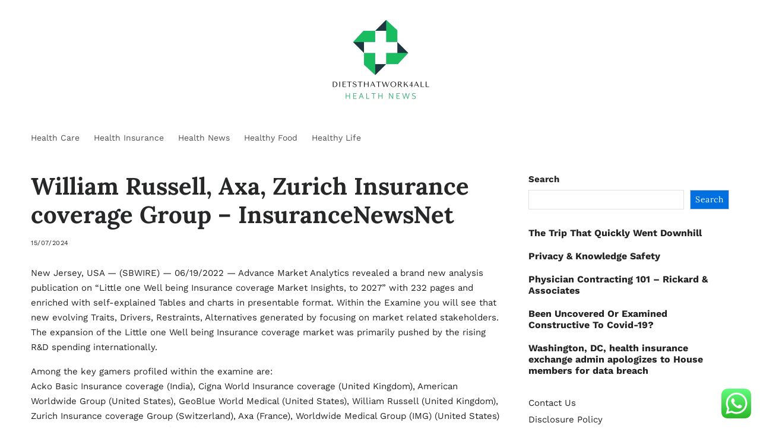

--- FILE ---
content_type: text/html; charset=UTF-8
request_url: https://dietsthatwork4all.com/william-russell-axa-zurich-insurance-coverage-group-insurancenewsnet.html
body_size: 19014
content:
<!doctype html>
<html lang="en-US" prefix="og: https://ogp.me/ns#" data-theme="light">
<head>
	<meta charset="UTF-8">
	<meta name="viewport" content="width=device-width, initial-scale=1">
	<link rel="profile" href="https://gmpg.org/xfn/11">

	
<!-- Search Engine Optimization by Rank Math PRO - https://rankmath.com/ -->
<title>William Russell, Axa, Zurich Insurance coverage Group – InsuranceNewsNet - Health Niche</title>
<meta name="description" content="New Jersey, USA -- (SBWIRE) -- 06/19/2022 -- Advance Market Analytics revealed a brand new analysis publication on &quot;Little one Well being Insurance coverage"/>
<meta name="robots" content="follow, index, max-snippet:-1, max-video-preview:-1, max-image-preview:large"/>
<link rel="canonical" href="https://dietsthatwork4all.com/william-russell-axa-zurich-insurance-coverage-group-insurancenewsnet.html" />
<meta property="og:locale" content="en_US" />
<meta property="og:type" content="article" />
<meta property="og:title" content="William Russell, Axa, Zurich Insurance coverage Group – InsuranceNewsNet - Health Niche" />
<meta property="og:description" content="New Jersey, USA -- (SBWIRE) -- 06/19/2022 -- Advance Market Analytics revealed a brand new analysis publication on &quot;Little one Well being Insurance coverage" />
<meta property="og:url" content="https://dietsthatwork4all.com/william-russell-axa-zurich-insurance-coverage-group-insurancenewsnet.html" />
<meta property="og:site_name" content="Health Niche" />
<meta property="article:section" content="Health Care" />
<meta property="article:published_time" content="2024-07-15T09:57:55+07:00" />
<meta name="twitter:card" content="summary_large_image" />
<meta name="twitter:title" content="William Russell, Axa, Zurich Insurance coverage Group – InsuranceNewsNet - Health Niche" />
<meta name="twitter:description" content="New Jersey, USA -- (SBWIRE) -- 06/19/2022 -- Advance Market Analytics revealed a brand new analysis publication on &quot;Little one Well being Insurance coverage" />
<meta name="twitter:label1" content="Written by" />
<meta name="twitter:data1" content="Masruroh" />
<meta name="twitter:label2" content="Time to read" />
<meta name="twitter:data2" content="4 minutes" />
<script type="application/ld+json" class="rank-math-schema-pro">{"@context":"https://schema.org","@graph":[{"@type":["Person","Organization"],"@id":"https://dietsthatwork4all.com/#person","name":"Health Niche","logo":{"@type":"ImageObject","@id":"https://dietsthatwork4all.com/#logo","url":"https://dietsthatwork4all.com/wp-content/uploads/2024/11/cropped-doubleclick__10_-removebg-preview-1-150x144.png","contentUrl":"https://dietsthatwork4all.com/wp-content/uploads/2024/11/cropped-doubleclick__10_-removebg-preview-1-150x144.png","caption":"Health Niche","inLanguage":"en-US"},"image":{"@type":"ImageObject","@id":"https://dietsthatwork4all.com/#logo","url":"https://dietsthatwork4all.com/wp-content/uploads/2024/11/cropped-doubleclick__10_-removebg-preview-1-150x144.png","contentUrl":"https://dietsthatwork4all.com/wp-content/uploads/2024/11/cropped-doubleclick__10_-removebg-preview-1-150x144.png","caption":"Health Niche","inLanguage":"en-US"}},{"@type":"WebSite","@id":"https://dietsthatwork4all.com/#website","url":"https://dietsthatwork4all.com","name":"Health Niche","publisher":{"@id":"https://dietsthatwork4all.com/#person"},"inLanguage":"en-US"},{"@type":"ImageObject","@id":"https://insurancenewsnet.com/wp-content/uploads/2022/05/Allianz_728x90_2022-06.jpg","url":"https://insurancenewsnet.com/wp-content/uploads/2022/05/Allianz_728x90_2022-06.jpg","width":"200","height":"200","inLanguage":"en-US"},{"@type":"BreadcrumbList","@id":"https://dietsthatwork4all.com/william-russell-axa-zurich-insurance-coverage-group-insurancenewsnet.html#breadcrumb","itemListElement":[{"@type":"ListItem","position":"1","item":{"@id":"https://dietsthatwork4all.com","name":"Home"}},{"@type":"ListItem","position":"2","item":{"@id":"https://dietsthatwork4all.com/category/health-care","name":"Health Care"}},{"@type":"ListItem","position":"3","item":{"@id":"https://dietsthatwork4all.com/william-russell-axa-zurich-insurance-coverage-group-insurancenewsnet.html","name":"William Russell, Axa, Zurich Insurance coverage Group \u2013 InsuranceNewsNet"}}]},{"@type":"WebPage","@id":"https://dietsthatwork4all.com/william-russell-axa-zurich-insurance-coverage-group-insurancenewsnet.html#webpage","url":"https://dietsthatwork4all.com/william-russell-axa-zurich-insurance-coverage-group-insurancenewsnet.html","name":"William Russell, Axa, Zurich Insurance coverage Group \u2013 InsuranceNewsNet - Health Niche","datePublished":"2024-07-15T09:57:55+07:00","dateModified":"2024-07-15T09:57:55+07:00","isPartOf":{"@id":"https://dietsthatwork4all.com/#website"},"primaryImageOfPage":{"@id":"https://insurancenewsnet.com/wp-content/uploads/2022/05/Allianz_728x90_2022-06.jpg"},"inLanguage":"en-US","breadcrumb":{"@id":"https://dietsthatwork4all.com/william-russell-axa-zurich-insurance-coverage-group-insurancenewsnet.html#breadcrumb"}},{"@type":"Person","@id":"https://dietsthatwork4all.com/author/masruroh","name":"Masruroh","url":"https://dietsthatwork4all.com/author/masruroh","image":{"@type":"ImageObject","@id":"https://secure.gravatar.com/avatar/878a048e06d6d0503f84665fd4e01679193a59026490fe7af11df282fef1c053?s=96&amp;d=mm&amp;r=g","url":"https://secure.gravatar.com/avatar/878a048e06d6d0503f84665fd4e01679193a59026490fe7af11df282fef1c053?s=96&amp;d=mm&amp;r=g","caption":"Masruroh","inLanguage":"en-US"},"sameAs":["https://dietsthatwork4all.com/"]},{"@type":"BlogPosting","headline":"William Russell, Axa, Zurich Insurance coverage Group \u2013 InsuranceNewsNet - Health Niche","datePublished":"2024-07-15T09:57:55+07:00","dateModified":"2024-07-15T09:57:55+07:00","articleSection":"Health Care","author":{"@id":"https://dietsthatwork4all.com/author/masruroh","name":"Masruroh"},"publisher":{"@id":"https://dietsthatwork4all.com/#person"},"description":"New Jersey, USA -- (SBWIRE) -- 06/19/2022 -- Advance Market Analytics revealed a brand new analysis publication on &quot;Little one Well being Insurance coverage","name":"William Russell, Axa, Zurich Insurance coverage Group \u2013 InsuranceNewsNet - Health Niche","@id":"https://dietsthatwork4all.com/william-russell-axa-zurich-insurance-coverage-group-insurancenewsnet.html#richSnippet","isPartOf":{"@id":"https://dietsthatwork4all.com/william-russell-axa-zurich-insurance-coverage-group-insurancenewsnet.html#webpage"},"image":{"@id":"https://insurancenewsnet.com/wp-content/uploads/2022/05/Allianz_728x90_2022-06.jpg"},"inLanguage":"en-US","mainEntityOfPage":{"@id":"https://dietsthatwork4all.com/william-russell-axa-zurich-insurance-coverage-group-insurancenewsnet.html#webpage"}}]}</script>
<!-- /Rank Math WordPress SEO plugin -->

<link rel="alternate" type="application/rss+xml" title="Health Niche &raquo; Feed" href="https://dietsthatwork4all.com/feed" />
<link rel="alternate" title="oEmbed (JSON)" type="application/json+oembed" href="https://dietsthatwork4all.com/wp-json/oembed/1.0/embed?url=https%3A%2F%2Fdietsthatwork4all.com%2Fwilliam-russell-axa-zurich-insurance-coverage-group-insurancenewsnet.html" />
<link rel="alternate" title="oEmbed (XML)" type="text/xml+oembed" href="https://dietsthatwork4all.com/wp-json/oembed/1.0/embed?url=https%3A%2F%2Fdietsthatwork4all.com%2Fwilliam-russell-axa-zurich-insurance-coverage-group-insurancenewsnet.html&#038;format=xml" />
<style id='wp-img-auto-sizes-contain-inline-css'>
img:is([sizes=auto i],[sizes^="auto," i]){contain-intrinsic-size:3000px 1500px}
/*# sourceURL=wp-img-auto-sizes-contain-inline-css */
</style>

<link rel='stylesheet' id='ht_ctc_main_css-css' href='https://dietsthatwork4all.com/wp-content/plugins/click-to-chat-for-whatsapp/new/inc/assets/css/main.css?ver=4.36' media='all' />
<style id='wp-emoji-styles-inline-css'>

	img.wp-smiley, img.emoji {
		display: inline !important;
		border: none !important;
		box-shadow: none !important;
		height: 1em !important;
		width: 1em !important;
		margin: 0 0.07em !important;
		vertical-align: -0.1em !important;
		background: none !important;
		padding: 0 !important;
	}
/*# sourceURL=wp-emoji-styles-inline-css */
</style>
<link rel='stylesheet' id='wp-block-library-css' href='https://dietsthatwork4all.com/wp-includes/css/dist/block-library/style.min.css?ver=6.9' media='all' />
<style id='wp-block-latest-posts-inline-css'>
.wp-block-latest-posts{box-sizing:border-box}.wp-block-latest-posts.alignleft{margin-right:2em}.wp-block-latest-posts.alignright{margin-left:2em}.wp-block-latest-posts.wp-block-latest-posts__list{list-style:none}.wp-block-latest-posts.wp-block-latest-posts__list li{clear:both;overflow-wrap:break-word}.wp-block-latest-posts.is-grid{display:flex;flex-wrap:wrap}.wp-block-latest-posts.is-grid li{margin:0 1.25em 1.25em 0;width:100%}@media (min-width:600px){.wp-block-latest-posts.columns-2 li{width:calc(50% - .625em)}.wp-block-latest-posts.columns-2 li:nth-child(2n){margin-right:0}.wp-block-latest-posts.columns-3 li{width:calc(33.33333% - .83333em)}.wp-block-latest-posts.columns-3 li:nth-child(3n){margin-right:0}.wp-block-latest-posts.columns-4 li{width:calc(25% - .9375em)}.wp-block-latest-posts.columns-4 li:nth-child(4n){margin-right:0}.wp-block-latest-posts.columns-5 li{width:calc(20% - 1em)}.wp-block-latest-posts.columns-5 li:nth-child(5n){margin-right:0}.wp-block-latest-posts.columns-6 li{width:calc(16.66667% - 1.04167em)}.wp-block-latest-posts.columns-6 li:nth-child(6n){margin-right:0}}:root :where(.wp-block-latest-posts.is-grid){padding:0}:root :where(.wp-block-latest-posts.wp-block-latest-posts__list){padding-left:0}.wp-block-latest-posts__post-author,.wp-block-latest-posts__post-date{display:block;font-size:.8125em}.wp-block-latest-posts__post-excerpt,.wp-block-latest-posts__post-full-content{margin-bottom:1em;margin-top:.5em}.wp-block-latest-posts__featured-image a{display:inline-block}.wp-block-latest-posts__featured-image img{height:auto;max-width:100%;width:auto}.wp-block-latest-posts__featured-image.alignleft{float:left;margin-right:1em}.wp-block-latest-posts__featured-image.alignright{float:right;margin-left:1em}.wp-block-latest-posts__featured-image.aligncenter{margin-bottom:1em;text-align:center}
/*# sourceURL=https://dietsthatwork4all.com/wp-includes/blocks/latest-posts/style.min.css */
</style>
<style id='wp-block-search-inline-css'>
.wp-block-search__button{margin-left:10px;word-break:normal}.wp-block-search__button.has-icon{line-height:0}.wp-block-search__button svg{height:1.25em;min-height:24px;min-width:24px;width:1.25em;fill:currentColor;vertical-align:text-bottom}:where(.wp-block-search__button){border:1px solid #ccc;padding:6px 10px}.wp-block-search__inside-wrapper{display:flex;flex:auto;flex-wrap:nowrap;max-width:100%}.wp-block-search__label{width:100%}.wp-block-search.wp-block-search__button-only .wp-block-search__button{box-sizing:border-box;display:flex;flex-shrink:0;justify-content:center;margin-left:0;max-width:100%}.wp-block-search.wp-block-search__button-only .wp-block-search__inside-wrapper{min-width:0!important;transition-property:width}.wp-block-search.wp-block-search__button-only .wp-block-search__input{flex-basis:100%;transition-duration:.3s}.wp-block-search.wp-block-search__button-only.wp-block-search__searchfield-hidden,.wp-block-search.wp-block-search__button-only.wp-block-search__searchfield-hidden .wp-block-search__inside-wrapper{overflow:hidden}.wp-block-search.wp-block-search__button-only.wp-block-search__searchfield-hidden .wp-block-search__input{border-left-width:0!important;border-right-width:0!important;flex-basis:0;flex-grow:0;margin:0;min-width:0!important;padding-left:0!important;padding-right:0!important;width:0!important}:where(.wp-block-search__input){appearance:none;border:1px solid #949494;flex-grow:1;font-family:inherit;font-size:inherit;font-style:inherit;font-weight:inherit;letter-spacing:inherit;line-height:inherit;margin-left:0;margin-right:0;min-width:3rem;padding:8px;text-decoration:unset!important;text-transform:inherit}:where(.wp-block-search__button-inside .wp-block-search__inside-wrapper){background-color:#fff;border:1px solid #949494;box-sizing:border-box;padding:4px}:where(.wp-block-search__button-inside .wp-block-search__inside-wrapper) .wp-block-search__input{border:none;border-radius:0;padding:0 4px}:where(.wp-block-search__button-inside .wp-block-search__inside-wrapper) .wp-block-search__input:focus{outline:none}:where(.wp-block-search__button-inside .wp-block-search__inside-wrapper) :where(.wp-block-search__button){padding:4px 8px}.wp-block-search.aligncenter .wp-block-search__inside-wrapper{margin:auto}.wp-block[data-align=right] .wp-block-search.wp-block-search__button-only .wp-block-search__inside-wrapper{float:right}
/*# sourceURL=https://dietsthatwork4all.com/wp-includes/blocks/search/style.min.css */
</style>
<style id='wp-block-search-theme-inline-css'>
.wp-block-search .wp-block-search__label{font-weight:700}.wp-block-search__button{border:1px solid #ccc;padding:.375em .625em}
/*# sourceURL=https://dietsthatwork4all.com/wp-includes/blocks/search/theme.min.css */
</style>
<style id='wp-block-tag-cloud-inline-css'>
.wp-block-tag-cloud{box-sizing:border-box}.wp-block-tag-cloud.aligncenter{justify-content:center;text-align:center}.wp-block-tag-cloud a{display:inline-block;margin-right:5px}.wp-block-tag-cloud span{display:inline-block;margin-left:5px;text-decoration:none}:root :where(.wp-block-tag-cloud.is-style-outline){display:flex;flex-wrap:wrap;gap:1ch}:root :where(.wp-block-tag-cloud.is-style-outline a){border:1px solid;font-size:unset!important;margin-right:0;padding:1ch 2ch;text-decoration:none!important}
/*# sourceURL=https://dietsthatwork4all.com/wp-includes/blocks/tag-cloud/style.min.css */
</style>
<style id='global-styles-inline-css'>
:root{--wp--preset--aspect-ratio--square: 1;--wp--preset--aspect-ratio--4-3: 4/3;--wp--preset--aspect-ratio--3-4: 3/4;--wp--preset--aspect-ratio--3-2: 3/2;--wp--preset--aspect-ratio--2-3: 2/3;--wp--preset--aspect-ratio--16-9: 16/9;--wp--preset--aspect-ratio--9-16: 9/16;--wp--preset--color--black: #000000;--wp--preset--color--cyan-bluish-gray: #abb8c3;--wp--preset--color--white: #ffffff;--wp--preset--color--pale-pink: #f78da7;--wp--preset--color--vivid-red: #cf2e2e;--wp--preset--color--luminous-vivid-orange: #ff6900;--wp--preset--color--luminous-vivid-amber: #fcb900;--wp--preset--color--light-green-cyan: #7bdcb5;--wp--preset--color--vivid-green-cyan: #00d084;--wp--preset--color--pale-cyan-blue: #8ed1fc;--wp--preset--color--vivid-cyan-blue: #0693e3;--wp--preset--color--vivid-purple: #9b51e0;--wp--preset--gradient--vivid-cyan-blue-to-vivid-purple: linear-gradient(135deg,rgb(6,147,227) 0%,rgb(155,81,224) 100%);--wp--preset--gradient--light-green-cyan-to-vivid-green-cyan: linear-gradient(135deg,rgb(122,220,180) 0%,rgb(0,208,130) 100%);--wp--preset--gradient--luminous-vivid-amber-to-luminous-vivid-orange: linear-gradient(135deg,rgb(252,185,0) 0%,rgb(255,105,0) 100%);--wp--preset--gradient--luminous-vivid-orange-to-vivid-red: linear-gradient(135deg,rgb(255,105,0) 0%,rgb(207,46,46) 100%);--wp--preset--gradient--very-light-gray-to-cyan-bluish-gray: linear-gradient(135deg,rgb(238,238,238) 0%,rgb(169,184,195) 100%);--wp--preset--gradient--cool-to-warm-spectrum: linear-gradient(135deg,rgb(74,234,220) 0%,rgb(151,120,209) 20%,rgb(207,42,186) 40%,rgb(238,44,130) 60%,rgb(251,105,98) 80%,rgb(254,248,76) 100%);--wp--preset--gradient--blush-light-purple: linear-gradient(135deg,rgb(255,206,236) 0%,rgb(152,150,240) 100%);--wp--preset--gradient--blush-bordeaux: linear-gradient(135deg,rgb(254,205,165) 0%,rgb(254,45,45) 50%,rgb(107,0,62) 100%);--wp--preset--gradient--luminous-dusk: linear-gradient(135deg,rgb(255,203,112) 0%,rgb(199,81,192) 50%,rgb(65,88,208) 100%);--wp--preset--gradient--pale-ocean: linear-gradient(135deg,rgb(255,245,203) 0%,rgb(182,227,212) 50%,rgb(51,167,181) 100%);--wp--preset--gradient--electric-grass: linear-gradient(135deg,rgb(202,248,128) 0%,rgb(113,206,126) 100%);--wp--preset--gradient--midnight: linear-gradient(135deg,rgb(2,3,129) 0%,rgb(40,116,252) 100%);--wp--preset--font-size--small: 13px;--wp--preset--font-size--medium: 20px;--wp--preset--font-size--large: 36px;--wp--preset--font-size--x-large: 42px;--wp--preset--spacing--20: 0.44rem;--wp--preset--spacing--30: 0.67rem;--wp--preset--spacing--40: 1rem;--wp--preset--spacing--50: 1.5rem;--wp--preset--spacing--60: 2.25rem;--wp--preset--spacing--70: 3.38rem;--wp--preset--spacing--80: 5.06rem;--wp--preset--shadow--natural: 6px 6px 9px rgba(0, 0, 0, 0.2);--wp--preset--shadow--deep: 12px 12px 50px rgba(0, 0, 0, 0.4);--wp--preset--shadow--sharp: 6px 6px 0px rgba(0, 0, 0, 0.2);--wp--preset--shadow--outlined: 6px 6px 0px -3px rgb(255, 255, 255), 6px 6px rgb(0, 0, 0);--wp--preset--shadow--crisp: 6px 6px 0px rgb(0, 0, 0);}:where(.is-layout-flex){gap: 0.5em;}:where(.is-layout-grid){gap: 0.5em;}body .is-layout-flex{display: flex;}.is-layout-flex{flex-wrap: wrap;align-items: center;}.is-layout-flex > :is(*, div){margin: 0;}body .is-layout-grid{display: grid;}.is-layout-grid > :is(*, div){margin: 0;}:where(.wp-block-columns.is-layout-flex){gap: 2em;}:where(.wp-block-columns.is-layout-grid){gap: 2em;}:where(.wp-block-post-template.is-layout-flex){gap: 1.25em;}:where(.wp-block-post-template.is-layout-grid){gap: 1.25em;}.has-black-color{color: var(--wp--preset--color--black) !important;}.has-cyan-bluish-gray-color{color: var(--wp--preset--color--cyan-bluish-gray) !important;}.has-white-color{color: var(--wp--preset--color--white) !important;}.has-pale-pink-color{color: var(--wp--preset--color--pale-pink) !important;}.has-vivid-red-color{color: var(--wp--preset--color--vivid-red) !important;}.has-luminous-vivid-orange-color{color: var(--wp--preset--color--luminous-vivid-orange) !important;}.has-luminous-vivid-amber-color{color: var(--wp--preset--color--luminous-vivid-amber) !important;}.has-light-green-cyan-color{color: var(--wp--preset--color--light-green-cyan) !important;}.has-vivid-green-cyan-color{color: var(--wp--preset--color--vivid-green-cyan) !important;}.has-pale-cyan-blue-color{color: var(--wp--preset--color--pale-cyan-blue) !important;}.has-vivid-cyan-blue-color{color: var(--wp--preset--color--vivid-cyan-blue) !important;}.has-vivid-purple-color{color: var(--wp--preset--color--vivid-purple) !important;}.has-black-background-color{background-color: var(--wp--preset--color--black) !important;}.has-cyan-bluish-gray-background-color{background-color: var(--wp--preset--color--cyan-bluish-gray) !important;}.has-white-background-color{background-color: var(--wp--preset--color--white) !important;}.has-pale-pink-background-color{background-color: var(--wp--preset--color--pale-pink) !important;}.has-vivid-red-background-color{background-color: var(--wp--preset--color--vivid-red) !important;}.has-luminous-vivid-orange-background-color{background-color: var(--wp--preset--color--luminous-vivid-orange) !important;}.has-luminous-vivid-amber-background-color{background-color: var(--wp--preset--color--luminous-vivid-amber) !important;}.has-light-green-cyan-background-color{background-color: var(--wp--preset--color--light-green-cyan) !important;}.has-vivid-green-cyan-background-color{background-color: var(--wp--preset--color--vivid-green-cyan) !important;}.has-pale-cyan-blue-background-color{background-color: var(--wp--preset--color--pale-cyan-blue) !important;}.has-vivid-cyan-blue-background-color{background-color: var(--wp--preset--color--vivid-cyan-blue) !important;}.has-vivid-purple-background-color{background-color: var(--wp--preset--color--vivid-purple) !important;}.has-black-border-color{border-color: var(--wp--preset--color--black) !important;}.has-cyan-bluish-gray-border-color{border-color: var(--wp--preset--color--cyan-bluish-gray) !important;}.has-white-border-color{border-color: var(--wp--preset--color--white) !important;}.has-pale-pink-border-color{border-color: var(--wp--preset--color--pale-pink) !important;}.has-vivid-red-border-color{border-color: var(--wp--preset--color--vivid-red) !important;}.has-luminous-vivid-orange-border-color{border-color: var(--wp--preset--color--luminous-vivid-orange) !important;}.has-luminous-vivid-amber-border-color{border-color: var(--wp--preset--color--luminous-vivid-amber) !important;}.has-light-green-cyan-border-color{border-color: var(--wp--preset--color--light-green-cyan) !important;}.has-vivid-green-cyan-border-color{border-color: var(--wp--preset--color--vivid-green-cyan) !important;}.has-pale-cyan-blue-border-color{border-color: var(--wp--preset--color--pale-cyan-blue) !important;}.has-vivid-cyan-blue-border-color{border-color: var(--wp--preset--color--vivid-cyan-blue) !important;}.has-vivid-purple-border-color{border-color: var(--wp--preset--color--vivid-purple) !important;}.has-vivid-cyan-blue-to-vivid-purple-gradient-background{background: var(--wp--preset--gradient--vivid-cyan-blue-to-vivid-purple) !important;}.has-light-green-cyan-to-vivid-green-cyan-gradient-background{background: var(--wp--preset--gradient--light-green-cyan-to-vivid-green-cyan) !important;}.has-luminous-vivid-amber-to-luminous-vivid-orange-gradient-background{background: var(--wp--preset--gradient--luminous-vivid-amber-to-luminous-vivid-orange) !important;}.has-luminous-vivid-orange-to-vivid-red-gradient-background{background: var(--wp--preset--gradient--luminous-vivid-orange-to-vivid-red) !important;}.has-very-light-gray-to-cyan-bluish-gray-gradient-background{background: var(--wp--preset--gradient--very-light-gray-to-cyan-bluish-gray) !important;}.has-cool-to-warm-spectrum-gradient-background{background: var(--wp--preset--gradient--cool-to-warm-spectrum) !important;}.has-blush-light-purple-gradient-background{background: var(--wp--preset--gradient--blush-light-purple) !important;}.has-blush-bordeaux-gradient-background{background: var(--wp--preset--gradient--blush-bordeaux) !important;}.has-luminous-dusk-gradient-background{background: var(--wp--preset--gradient--luminous-dusk) !important;}.has-pale-ocean-gradient-background{background: var(--wp--preset--gradient--pale-ocean) !important;}.has-electric-grass-gradient-background{background: var(--wp--preset--gradient--electric-grass) !important;}.has-midnight-gradient-background{background: var(--wp--preset--gradient--midnight) !important;}.has-small-font-size{font-size: var(--wp--preset--font-size--small) !important;}.has-medium-font-size{font-size: var(--wp--preset--font-size--medium) !important;}.has-large-font-size{font-size: var(--wp--preset--font-size--large) !important;}.has-x-large-font-size{font-size: var(--wp--preset--font-size--x-large) !important;}
/*# sourceURL=global-styles-inline-css */
</style>

<style id='classic-theme-styles-inline-css'>
/*! This file is auto-generated */
.wp-block-button__link{color:#fff;background-color:#32373c;border-radius:9999px;box-shadow:none;text-decoration:none;padding:calc(.667em + 2px) calc(1.333em + 2px);font-size:1.125em}.wp-block-file__button{background:#32373c;color:#fff;text-decoration:none}
/*# sourceURL=/wp-includes/css/classic-themes.min.css */
</style>
<link rel='stylesheet' id='swiper-css' href='https://dietsthatwork4all.com/wp-content/themes/blogbyte/assets/lib/swiper/swiper-bundle.min.css?ver=6.9' media='all' />
<link rel='stylesheet' id='blogbyte-style-css' href='https://dietsthatwork4all.com/wp-content/themes/blogbyte/style.css?ver=1.1.2' media='all' />
<link rel='stylesheet' id='blogbyte-google-fonts-css' href='https://dietsthatwork4all.com/wp-content/fonts/97d09f50a8b57e37b2ada2fe3da4fc00.css' media='all' />
<script src="https://dietsthatwork4all.com/wp-includes/js/jquery/jquery.min.js?ver=3.7.1" id="jquery-core-js"></script>
<script src="https://dietsthatwork4all.com/wp-includes/js/jquery/jquery-migrate.min.js?ver=3.4.1" id="jquery-migrate-js"></script>
<link rel="https://api.w.org/" href="https://dietsthatwork4all.com/wp-json/" /><link rel="alternate" title="JSON" type="application/json" href="https://dietsthatwork4all.com/wp-json/wp/v2/posts/206" /><link rel="EditURI" type="application/rsd+xml" title="RSD" href="https://dietsthatwork4all.com/xmlrpc.php?rsd" />
<meta name="generator" content="WordPress 6.9" />
<link rel='shortlink' href='https://dietsthatwork4all.com/?p=206' />
<link rel="icon" href="https://dietsthatwork4all.com/wp-content/uploads/2024/11/cropped-cropped-doubleclick__10_-removebg-preview-32x32.png" sizes="32x32" />
<link rel="icon" href="https://dietsthatwork4all.com/wp-content/uploads/2024/11/cropped-cropped-doubleclick__10_-removebg-preview-192x192.png" sizes="192x192" />
<link rel="apple-touch-icon" href="https://dietsthatwork4all.com/wp-content/uploads/2024/11/cropped-cropped-doubleclick__10_-removebg-preview-180x180.png" />
<meta name="msapplication-TileImage" content="https://dietsthatwork4all.com/wp-content/uploads/2024/11/cropped-cropped-doubleclick__10_-removebg-preview-270x270.png" />
</head>

<body class="wp-singular post-template-default single single-post postid-206 single-format-standard wp-custom-logo wp-embed-responsive wp-theme-blogbyte header_style_1 has-sidebar right-sidebar has-sticky-sidebar has-title-line-hover">



<div id="page" class="site">

	
	<a class="skip-link screen-reader-text" href="#site-content-wrapper">Skip to content</a>

	
	

<header id="masthead" class="site-header-row-wrapper site-header blogbyte-site-header" role="banner" >
	<div class="blogbyte-site-branding-row">
		<div class="uf-wrapper">
			<div class="blogbyte-site-brand-ad-wrapper centered has-text-align-center">
				<div class="blogbyte-site-branding-main">
					
<div class="site-branding">

			<div class="site-logo">
			<a href="https://dietsthatwork4all.com/" class="custom-logo-link" rel="home"><img width="171" height="144" src="https://dietsthatwork4all.com/wp-content/uploads/2024/11/cropped-doubleclick__10_-removebg-preview-1.png" class="custom-logo" alt="Health Niche" decoding="async" /></a>		</div>
					<div class="screen-reader-text"><a href="https://dietsthatwork4all.com/" rel="home">Health Niche</a></div>
			
	</div><!-- .site-branding -->
				</div>
							</div>
		</div> <!-- .wrapper -->
	</div>
</header>

<div class="site-header-row-wrapper blogbyte-primary-bar-row sub-menu-style_2">
	<div class="primary-bar-row-wrapper">
		<div class="uf-wrapper">
			<div class="blogbyte-primary-bar-wrapper">

						<div class="blogbyte-offcanvas-toggle hide-on-desktop">
			<button class="blogbyte-off-canvas-btn toggle toggle-off-canvas toggle-canvas-modal" data-modal=".blogbyte-canvas-block" data-body-class="showing-offcanvas-modal" data-focus=".blogbyte-off-canvas-close" aria-expanded="false">
				<span class="off-canvas-bars">
					<span class="bar-one"></span>
					<span class="bar-two"></span>
					<span class="bar-three"></span>
				</span>
				<span class="toggle-text screen-reader-text">
					Off Canvas				</span>
			</button>
		</div>
				<div id="site-navigation" class="main-navigation blogbyte-primary-nav left-aligned-menu">
			
							<nav class="primary-menu-wrapper" aria-label="Primary">
					<ul class="primary-menu reset-list-style">
					<li id="menu-item-175" class="menu-item menu-item-type-taxonomy menu-item-object-category current-post-ancestor current-menu-parent current-post-parent menu-item-175"><a href="https://dietsthatwork4all.com/category/health-care">Health Care</a></li>
<li id="menu-item-176" class="menu-item menu-item-type-taxonomy menu-item-object-category menu-item-176"><a href="https://dietsthatwork4all.com/category/health-insurance">Health Insurance</a></li>
<li id="menu-item-177" class="menu-item menu-item-type-taxonomy menu-item-object-category menu-item-177"><a href="https://dietsthatwork4all.com/category/health-news">Health News</a></li>
<li id="menu-item-178" class="menu-item menu-item-type-taxonomy menu-item-object-category menu-item-178"><a href="https://dietsthatwork4all.com/category/healthy-food">Healthy Food</a></li>
<li id="menu-item-179" class="menu-item menu-item-type-taxonomy menu-item-object-category menu-item-179"><a href="https://dietsthatwork4all.com/category/healthy-life">Healthy Life</a></li>
					</ul>
				</nav><!-- .primary-menu-wrapper -->
					</div>
				<div class="site-branding">
							<div class="site-logo">
					<a href="https://dietsthatwork4all.com/" class="custom-logo-link" rel="home"><img width="171" height="144" src="https://dietsthatwork4all.com/wp-content/uploads/2024/11/cropped-doubleclick__10_-removebg-preview-1.png" class="custom-logo" alt="Health Niche" decoding="async" /></a>				</div>
						</div>
		
				<div class="secondary-navigation blogbyte-secondary-nav">
									</div>

			</div>
		</div>
	</div>
</div>

	
	<div id="site-content-wrapper">

	<main id="site-content" role="main" class="wrapper  wide-max-width single_style_1">

	<div id="primary" class="content-area ">

		<div class="primary-content-area-wrapper">
			
			<article id="post-206" class="post-206 post type-post status-publish format-standard hentry category-health-care">
	<header class="entry-header">

	
	
	
	<h1 class="entry-title">William Russell, Axa, Zurich Insurance coverage Group – InsuranceNewsNet</h1>
		
							<ul class="blogbyte-entry-meta blogbyte-meta-icon-disabled">
											<li class="blogbyte-meta post-date">
							<span class="meta-text">
																15/07/2024							</span>
						</li>
						
				</ul>
					
	
</header><!-- .entry-header -->



<div class="entry-content">
	<div id="">
<p><location idsrc="https://insurancenewsnet.com/oarticle/xmltag.org" value="LS/us.nj">New Jersey, USA</location> &#8212; (SBWIRE) &#8212; <chron>06/19/2022</chron> &#8212; Advance Market Analytics revealed a brand new analysis publication on &#8220;Little one Well being Insurance coverage Market Insights, to 2027&#8221; with 232 pages and enriched with self-explained Tables and charts in presentable format.  Within the Examine you will see that new evolving Traits, Drivers, Restraints, Alternatives generated by focusing on market related stakeholders.  The expansion of the <org>Little one Well being Insurance coverage</org> market was primarily pushed by the rising R&#038;D spending internationally.</p>
<p>Among the key gamers profiled within the examine are:<br /><org>Acko Basic Insurance coverage</org> (<location idsrc="https://insurancenewsnet.com/oarticle/xmltag.org" value="LC/in">India</location>), <org>Cigna World Insurance coverage</org> (<location idsrc="https://insurancenewsnet.com/oarticle/xmltag.org" value="LC/gb">United Kingdom</location>), <org idsrc="https://insurancenewsnet.com/oarticle/xmltag.org" value="NYSE:AIG">American Worldwide Group</org> (<location idsrc="https://insurancenewsnet.com/oarticle/xmltag.org" value="LC/us">United States</location>), GeoBlue World Medical (<location idsrc="https://insurancenewsnet.com/oarticle/xmltag.org" value="LC/us">United States</location>), <person>William Russell</person> (<location idsrc="https://insurancenewsnet.com/oarticle/xmltag.org" value="LC/gb">United Kingdom</location>), <org idsrc="https://insurancenewsnet.com/oarticle/xmltag.org" value="Swiss:ZURN">Zurich Insurance coverage Group</org> (<location idsrc="https://insurancenewsnet.com/oarticle/xmltag.org" value="LC/ch">Switzerland</location>), <person>Axa (France)</person>, <org>Worldwide Medical Group</org> (IMG) (<location idsrc="https://insurancenewsnet.com/oarticle/xmltag.org" value="LC/us">United States</location>) and <org idsrc="https://insurancenewsnet.com/oarticle/xmltag.org" value="ACORN:0786912623">Now Well being Worldwide</org> (<location idsrc="https://insurancenewsnet.com/oarticle/xmltag.org" value="LC/cn">China</location>).</p>
<p>Get Free Unique PDF Pattern Copy of <org>This Analysis</org> @ https://www.advancemarketanalytics.com/sample-report/11613-global-child-health-insurance-market-1 </p>
<p>Scope of the Report of <org>Little one Well being Insurance coverage</org><br />Little one medical insurance covers medical bills incurred on hospitalization, vaccination, and medical check-ups of kids.  Enhance in meals adulteration, air pollution, and poor way of life &#038; meals habits, kid&#8217;s are extremely inclined to varied well being issues.  The insurance coverage secures the well being of a kid by providing financial help to the mother and father when the kid falls sick, will get injured, or is identified with a illness.</p>
<p>Market Leaders and a few growth methods<br />in 2019, <org>Cigna World Insurance coverage</org> kicks off More healthy Youngsters for Our Future, for <money>USD 25 million</money> five-year international initiative to enhance the well being and well-being of kids.  With this initiative, &#8220;Cigna&#8217;s aim is to set a course for kids to reside wholesome lives. Youngsters who go hungry usually tend to be in poor bodily well being, battle with psychological well-being, and endure from preventable persistent circumstances.&#8221;<br />in 2021, <person>William Russell</person> renews its worldwide medical insurance plans for 2021 which incorporates merging the BronzeLite plan with Bronze, low common inflationary premium will increase for brand new clients, enhancements to its most cancers advantages on the Gold plan, and extra flexibility with native nationals.</p>
<p>The titled segments and sub-section of the market are illuminated under:<br />by Kind (<org>Household Floater Well being Insurance coverage</org>, <org>Particular person Well being Insurance coverage</org> for Little one), Software (Infants, Pre-teens, Youngsters), Distribution Channel (Brokers, Brokers, Direct Channels, Others), Protection (New child <person>Child Cowl</person>Vaccine Cowl, Important Sickness, Pharmacy and Diagnostic Companies, Others)</p>
<p>Market Drivers<br />&#8211; Surging Little one Well being Issues resulting from Poor Life-style and Meals Habits<br />&#8211;	<org>Fast Growth</org> in Well being Upkeep Organizations, Most well-liked Supplier Organizations, and Charge-For-Service with Potential Utilization Evaluate</p>
<div class="ad-alignnone">
<div class="ad-row">
<div id="ad-8169558" class="ad-728x90 adsanity-728x90">
<div class="adsanity-inner">
<div class="adsanity-gati" data-title="Allianz - 2022-06 Body Leaderboard"><img fetchpriority="high" decoding="async" width="728" height="90" src="https://insurancenewsnet.com/wp-content/uploads/2022/05/Allianz_728x90_2022-06.jpg" class="no-lazy-load wp-post-image" alt="" srcset="https://insurancenewsnet.com/wp-content/uploads/2022/05/Allianz_728x90_2022-06.jpg 728w, https://insurancenewsnet.com/wp-content/uploads/2022/05/Allianz_728x90_2022-06-175x22.jpg 175w, https://insurancenewsnet.com/wp-content/uploads/2022/05/Allianz_728x90_2022-06-230x28.jpg 230w, https://insurancenewsnet.com/wp-content/uploads/2022/05/Allianz_728x90_2022-06-389x48.jpg 389w" sizes="(max-width: 728px) 100vw, 728px"/></div>
</div>
</div>
</div>
</div>
<p>Market Traits<br />&#8211; Elevating Consciousness of <org>Little one Well being Insurance coverage</org><br />&#8211; Technological developments reminiscent of Blockchain, Cloud Computing, and Huge Knowledge Analytics</p>
<p>Restraints<br />&#8211; Excessive Counting on Group Well being Insurance coverage Coverage</p>
<p>Alternatives<br />&#8211; The Rising Inhabitants Worldwide will create Alternatives for the Little one Well being Insurance coverage Market Progress<br />&#8211; The Rise in Consolidation throughout the Well being Care Business</p>
<p>Challenges<br />&#8211; Considerations Associated to the Deteriorating Distribution Construction<br />&#8211; Low Medical Insurance coverage Protection</p>
<p>Areas Included are: <location idsrc="https://insurancenewsnet.com/oarticle/xmltag.org" value="LB/nam">North America</location>, <location idsrc="https://insurancenewsnet.com/oarticle/xmltag.org" value="LR/eur">Europe</location>, <location idsrc="https://insurancenewsnet.com/oarticle/xmltag.org" value="LR/asp">Asia Pacific</location>, <location idsrc="https://insurancenewsnet.com/oarticle/xmltag.org" value="LR/oc">Oceania</location>, <location idsrc="https://insurancenewsnet.com/oarticle/xmltag.org" value="LB/sam">South America</location>, <location idsrc="https://insurancenewsnet.com/oarticle/xmltag.org" value="LR/mde">Center East</location> &#038; <location idsrc="https://insurancenewsnet.com/oarticle/xmltag.org" value="LR/afr">Africa</location></p>
<p>Nation Degree Break-Ups: <location idsrc="https://insurancenewsnet.com/oarticle/xmltag.org" value="LC/us">United States</location>, <location idsrc="https://insurancenewsnet.com/oarticle/xmltag.org" value="LC/ca">Canada</location>, <location idsrc="https://insurancenewsnet.com/oarticle/xmltag.org" value="LC/mx">Mexico</location>, <location idsrc="https://insurancenewsnet.com/oarticle/xmltag.org" value="LC/br">Brazil</location>, <location idsrc="https://insurancenewsnet.com/oarticle/xmltag.org" value="LC/ar">Argentina</location>, <location idsrc="https://insurancenewsnet.com/oarticle/xmltag.org" value="LC/co">Colombia</location>, <location idsrc="https://insurancenewsnet.com/oarticle/xmltag.org" value="LC/cl">Chile</location>, <location idsrc="https://insurancenewsnet.com/oarticle/xmltag.org" value="LC/za">South Africa</location>, <location idsrc="https://insurancenewsnet.com/oarticle/xmltag.org" value="LC/ng">Nigeria</location>, <location idsrc="https://insurancenewsnet.com/oarticle/xmltag.org" value="LC/tn">Tunis</location>, <location idsrc="https://insurancenewsnet.com/oarticle/xmltag.org" value="LC/ma">Morocco</location>, <location idsrc="https://insurancenewsnet.com/oarticle/xmltag.org" value="LC/de">Germany</location>, <location idsrc="https://insurancenewsnet.com/oarticle/xmltag.org" value="LC/gb">United Kingdom</location> (<location idsrc="https://insurancenewsnet.com/oarticle/xmltag.org" value="LC/gb">UK</location>), <location idsrc="https://insurancenewsnet.com/oarticle/xmltag.org" value="LC/nl">the Netherlands</location>, <location idsrc="https://insurancenewsnet.com/oarticle/xmltag.org" value="LC/es">Spain</location>, <location idsrc="https://insurancenewsnet.com/oarticle/xmltag.org" value="LC/it">Italy</location>, <location idsrc="https://insurancenewsnet.com/oarticle/xmltag.org" value="LC/be">Belgium</location>, <location idsrc="https://insurancenewsnet.com/oarticle/xmltag.org" value="LC/at">Austria</location>, <location idsrc="https://insurancenewsnet.com/oarticle/xmltag.org" value="LC/tr">Turkey</location>, <location idsrc="https://insurancenewsnet.com/oarticle/xmltag.org" value="LC/ru">Russia</location>France, <location idsrc="https://insurancenewsnet.com/oarticle/xmltag.org" value="LC/pl">Poland</location>, <location idsrc="https://insurancenewsnet.com/oarticle/xmltag.org" value="LC/il">Israel</location>, <location idsrc="https://insurancenewsnet.com/oarticle/xmltag.org" value="LC/ae">United Arab Emirates</location>, <location idsrc="https://insurancenewsnet.com/oarticle/xmltag.org" value="LC/qa">Qatar</location>, <location idsrc="https://insurancenewsnet.com/oarticle/xmltag.org" value="LC/sa">Saudi Arabia</location>, <location idsrc="https://insurancenewsnet.com/oarticle/xmltag.org" value="LC/cn">China</location>, <location idsrc="https://insurancenewsnet.com/oarticle/xmltag.org" value="LC/jp">Japan</location>, <location idsrc="https://insurancenewsnet.com/oarticle/xmltag.org" value="LC/tw">Taiwan</location>, <location idsrc="https://insurancenewsnet.com/oarticle/xmltag.org" value="LC/kr">South Korea</location>, <location idsrc="https://insurancenewsnet.com/oarticle/xmltag.org" value="LC/sg">Singapore</location>, <location idsrc="https://insurancenewsnet.com/oarticle/xmltag.org" value="LC/in">India</location>, <location idsrc="https://insurancenewsnet.com/oarticle/xmltag.org" value="LB/anz">Australia and New Zealand</location> and many others.</p>
<p>Have Any Questions Concerning World Little one Well being Insurance coverage Market Report, Ask Our <span class="__cf_email__" data-cfemail="bffac7cfdacdcbccff">[email protected]</span>  https://www.advancemarketanalytics.com/inquiry-before-buy/11613-global-child-health-insurance-market-1 </p>
<p>Strategic Factors Coated in Desk of Content material of World Little one Well being Insurance coverage Market:<br />Chapter 1: Introduction, market driving drive product Goal of Examine and Analysis Scope the <org>Little one Well being Insurance coverage</org> market<br />Chapter 2: Unique Abstract – the essential data of the Little one Well being Insurance coverage Market. <br />Chapter 3: Displaying the Market Dynamics- Drivers, Traits and Challenges &#038; Alternatives of the <org>Little one Well being Insurance coverage</org><br />Chapter 4: Presenting the Little one Well being Insurance coverage Market Issue Evaluation, Porters 5 Forces, Provide/Worth Chain, PESTEL evaluation, Market Entropy, Patent/Trademark Evaluation.<br />Chapter 5: Displaying the by Kind, Finish Person and Area/Nation 2015-2020<br />Chapter 6: Evaluating the main producers of the <org>Little one Well being Insurance coverage</org> market which consists of its Aggressive Panorama, Peer Group Evaluation, BCG Matrix &#038; Firm Profile<br />Chapter 7: To guage the market by segments, by international locations and by Producers/Firm with income share and gross sales by key international locations in these numerous areas (2021-2027)<br />Chapters 8 &#038; 9: Displaying the Appendix, Methodology and Knowledge Supply</p>
<p>lastly, Little one Well being Insurance coverage Market is a useful supply of steering for people and firms.</p>
<p>Learn Detailed Index of full Analysis Examine at @ https://www.advancemarketanalytics.com/reviews/11613-global-child-health-insurance-market-1 </p>
<p>Contact us:
<person>Craig Francis</person> (PR &#038; Advertising Supervisor) <br /><org>AMA Analysis &#038; Media LLP</org><br />Unit No.  429, Parsonage Highway <location idsrc="https://insurancenewsnet.com/oarticle/xmltag.org" value="LU/us.nj.edison">Edison, NJ</location> <br /><location idsrc="https://insurancenewsnet.com/oarticle/xmltag.org" value="LS/us.nj">New Jersey USA</location> – 08837 <br />Cellphone: +1 (206) 317 1218 <br /><span class="__cf_email__" data-cfemail="295a48454c5a69484d5f48474a4c44485b424c5d48474845505d404a5a074a4644">[email protected]</span>  </p>
<p>Join with us at<br />https://www.linkedin.com/firm/advance-market-analytics<br />https://www.fb.com/AMA-Analysis-Media-LLP-344722399585916<br /><a target="_blank" href="https://twitter.com/amareport" rel="noopener">https://twitter.com/amareport</a></p>
<p>For extra data on this press launch go to: http://www.sbwire.com/press-releases/child-health-insurance-market-to-see-booming-growth-william-russell-axa-zurich-insurance-group -1358173.htm</p>
<h2>Media Relations Contact</h2>
<p>Nidhi<br />PR &#038; Advertising Supervisor<br /><org>AMA Analysis &#038; Media LLP</org><br />Cellphone: 2063171218<br />Electronic mail: Click on to Electronic mail Nidhi<br />Internet: https://www.advancemarketanalytics.com</p>
</div>
<p><script async src="//platform.twitter.com/widgets.js" charset="utf-8"></script><script>
  !function(f,b,e,v,n,t,s)
  if(f.fbq)return;n=f.fbq=function()n.callMethod?
  n.callMethod.apply(n,arguments):n.queue.push(arguments);
  if(!f._fbq)f._fbq=n;n.push=n;n.loaded=!0;n.version='2.0';
  n.queue=[];t=b.createElement(e);t.async=!0;
  t.src=v;s=b.getElementsByTagName(e)[0];
  s.parentNode.insertBefore(t,s)(window, document,'script',
  'https://connect.facebook.net/en_US/fbevents.js');
  fbq('init', '2132904400372276');
  fbq('track', 'PageView');
</script></p>
</div><!-- .entry-content -->


<div class="single-footer-info">
			<div class="entry-categories">
			<div class="blogbyte-entry-categories style_2 cat-color-as_bg">
				<div class="category-list">
											<span class="screen-reader-text">Categories</span>
										<a href="https://dietsthatwork4all.com/category/health-care" rel="category tag" class="has-bg-color">Health Care</a>				</div>
			</div>
		</div><!-- .entry-categories -->
		</div>
</article><!-- #post-206 -->
	<nav class="navigation post-navigation" aria-label="Post">
		<div class="blogbyte-pagination-single style_2 nav-links">
									<a class="nav-previous" href="https://dietsthatwork4all.com/metropolis-price-range-consists-of-medical-insurance-improve-lower-for-non-profits-insurancenewsnet.html">
														<span class="post-info">
								<span class="meta-nav" aria-hidden="true">Previous Article</span> 
								<span class="screen-reader-text">Previous Post:</span> 
								<span class="title"><span class="title-inner blogbyte-title-line">Metropolis price range consists of medical insurance improve, lower for non-profits – InsuranceNewsNet</span></span>
							</span>
						</a>
												<a class="nav-next" href="https://dietsthatwork4all.com/value-hikes-proceed-for-calpers-medical-insurance-in-plan-to-keep-away-from-the-demise-spiral-insurancenewsnet.html">
														<span class="post-info">
								<span class="meta-nav" aria-hidden="true">Next Article</span> 
								<span class="screen-reader-text">Next Post:</span> 
								<span class="title"><span class="title-inner blogbyte-title-line">Value hikes proceed for CalPERS medical insurance in plan to keep away from the &#8216;demise spiral&#8217; – InsuranceNewsNet</span></span>
							</span>
						</a>
								</div><!-- .blogbyte-pagination-single -->
	</nav><!-- .post-navigation -->
			</div>
	</div><!--  #primary -->

					<div id="secondary" class="blogbyte-secondary-column uf-wa-widget-style_3 saga-title-style-style_9 saga-title-align-left">
					<aside class="widget-area">
						<div id="block-10" class="blogbyte-element-block widget blogbyte-widget widget_block widget_search"><div class="widget-content"><form role="search" method="get" action="https://dietsthatwork4all.com/" class="wp-block-search__button-outside wp-block-search__text-button wp-block-search"    ><label class="wp-block-search__label" for="wp-block-search__input-1" >Search</label><div class="wp-block-search__inside-wrapper" ><input class="wp-block-search__input" id="wp-block-search__input-1" placeholder="" value="" type="search" name="s" required /><button aria-label="Search" class="wp-block-search__button wp-element-button" type="submit" >Search</button></div></form></div></div><div id="block-11" class="blogbyte-element-block widget blogbyte-widget widget_block widget_recent_entries"><div class="widget-content"><ul class="wp-block-latest-posts__list wp-block-latest-posts"><li><a class="wp-block-latest-posts__post-title" href="https://dietsthatwork4all.com/the-trip-that-quickly-went-downhill.html">The Trip That Quickly Went Downhill</a></li>
<li><a class="wp-block-latest-posts__post-title" href="https://dietsthatwork4all.com/privacy-knowledge-safety.html">Privacy &#038; Knowledge Safety</a></li>
<li><a class="wp-block-latest-posts__post-title" href="https://dietsthatwork4all.com/physician-contracting-101-rickard-associates.html">Physician Contracting 101 &#8211; Rickard &#038; Associates</a></li>
<li><a class="wp-block-latest-posts__post-title" href="https://dietsthatwork4all.com/been-uncovered-or-examined-constructive-to-covid-19.html">Been Uncovered Or Examined Constructive To Covid-19?</a></li>
<li><a class="wp-block-latest-posts__post-title" href="https://dietsthatwork4all.com/washington-dc-health-insurance-exchange-admin-apologizes-to-house-members-for-data-breach.html">Washington, DC, health insurance exchange admin apologizes to House members for data breach</a></li>
</ul></div></div><div id="nav_menu-4" class="blogbyte-element-block widget blogbyte-widget widget_nav_menu"><div class="widget-content"><div class="menu-about-us-container"><ul id="menu-about-us" class="menu"><li id="menu-item-11111647" class="menu-item menu-item-type-post_type menu-item-object-page menu-item-11111647"><a href="https://dietsthatwork4all.com/contact-us">Contact Us</a></li>
<li id="menu-item-11111648" class="menu-item menu-item-type-post_type menu-item-object-page menu-item-11111648"><a href="https://dietsthatwork4all.com/disclosure-policy">Disclosure Policy</a></li>
<li id="menu-item-11111649" class="menu-item menu-item-type-post_type menu-item-object-page menu-item-11111649"><a href="https://dietsthatwork4all.com/sitemap">Sitemap</a></li>
</ul></div></div></div><div id="block-12" class="blogbyte-element-block widget blogbyte-widget widget_block widget_tag_cloud"><div class="widget-content"><p class="wp-block-tag-cloud"><a href="https://dietsthatwork4all.com/tag/aetna" class="tag-cloud-link tag-link-308 tag-link-position-1" style="font-size: 9.4358974358974pt;" aria-label="aetna (23 items)">aetna</a>
<a href="https://dietsthatwork4all.com/tag/affordable-health-insurance" class="tag-cloud-link tag-link-241 tag-link-position-2" style="font-size: 16.615384615385pt;" aria-label="affordable health insurance (37 items)">affordable health insurance</a>
<a href="https://dietsthatwork4all.com/tag/apply-for-free-health-insurance" class="tag-cloud-link tag-link-304 tag-link-position-3" style="font-size: 14.102564102564pt;" aria-label="apply for free health insurance (31 items)">apply for free health insurance</a>
<a href="https://dietsthatwork4all.com/tag/bbc-health-news" class="tag-cloud-link tag-link-70 tag-link-position-4" style="font-size: 8.7179487179487pt;" aria-label="bbc health news (22 items)">bbc health news</a>
<a href="https://dietsthatwork4all.com/tag/business" class="tag-cloud-link tag-link-92 tag-link-position-5" style="font-size: 22pt;" aria-label="business (53 items)">business</a>
<a href="https://dietsthatwork4all.com/tag/cnn-health-news" class="tag-cloud-link tag-link-57 tag-link-position-6" style="font-size: 8.7179487179487pt;" aria-label="cnn health news (22 items)">cnn health news</a>
<a href="https://dietsthatwork4all.com/tag/current-health-articles" class="tag-cloud-link tag-link-54 tag-link-position-7" style="font-size: 9.4358974358974pt;" aria-label="current health articles (23 items)">current health articles</a>
<a href="https://dietsthatwork4all.com/tag/current-health-news" class="tag-cloud-link tag-link-303 tag-link-position-8" style="font-size: 12.307692307692pt;" aria-label="current health news (28 items)">current health news</a>
<a href="https://dietsthatwork4all.com/tag/family-health-insurance" class="tag-cloud-link tag-link-265 tag-link-position-9" style="font-size: 11.230769230769pt;" aria-label="family health insurance (26 items)">family health insurance</a>
<a href="https://dietsthatwork4all.com/tag/health-articles-2018" class="tag-cloud-link tag-link-67 tag-link-position-10" style="font-size: 13.025641025641pt;" aria-label="health articles 2018 (29 items)">health articles 2018</a>
<a href="https://dietsthatwork4all.com/tag/healthcare-marketplace-ohio" class="tag-cloud-link tag-link-261 tag-link-position-11" style="font-size: 10.512820512821pt;" aria-label="healthcare marketplace ohio (25 items)">healthcare marketplace ohio</a>
<a href="https://dietsthatwork4all.com/tag/health-insurance" class="tag-cloud-link tag-link-293 tag-link-position-12" style="font-size: 14.461538461538pt;" aria-label="health insurance (32 items)">health insurance</a>
<a href="https://dietsthatwork4all.com/tag/health-insurance-florida" class="tag-cloud-link tag-link-305 tag-link-position-13" style="font-size: 10.153846153846pt;" aria-label="health insurance florida (24 items)">health insurance florida</a>
<a href="https://dietsthatwork4all.com/tag/health-insurance-market" class="tag-cloud-link tag-link-329 tag-link-position-14" style="font-size: 10.153846153846pt;" aria-label="health insurance market (24 items)">health insurance market</a>
<a href="https://dietsthatwork4all.com/tag/health-insurance-marketplace" class="tag-cloud-link tag-link-244 tag-link-position-15" style="font-size: 15.897435897436pt;" aria-label="health insurance marketplace (35 items)">health insurance marketplace</a>
<a href="https://dietsthatwork4all.com/tag/health-insurance-marketplace-2019" class="tag-cloud-link tag-link-307 tag-link-position-16" style="font-size: 11.948717948718pt;" aria-label="health insurance marketplace 2019 (27 items)">health insurance marketplace 2019</a>
<a href="https://dietsthatwork4all.com/tag/health-insurance-plans" class="tag-cloud-link tag-link-197 tag-link-position-17" style="font-size: 11.948717948718pt;" aria-label="health insurance plans (27 items)">health insurance plans</a>
<a href="https://dietsthatwork4all.com/tag/health-insurance-quotes" class="tag-cloud-link tag-link-252 tag-link-position-18" style="font-size: 18.051282051282pt;" aria-label="health insurance quotes (41 items)">health insurance quotes</a>
<a href="https://dietsthatwork4all.com/tag/health-insurance-texas" class="tag-cloud-link tag-link-306 tag-link-position-19" style="font-size: 13.025641025641pt;" aria-label="health insurance texas (29 items)">health insurance texas</a>
<a href="https://dietsthatwork4all.com/tag/health-life-insurance" class="tag-cloud-link tag-link-263 tag-link-position-20" style="font-size: 14.102564102564pt;" aria-label="health life insurance (31 items)">health life insurance</a>
<a href="https://dietsthatwork4all.com/tag/health-news" class="tag-cloud-link tag-link-69 tag-link-position-21" style="font-size: 8pt;" aria-label="health news (21 items)">health news</a>
<a href="https://dietsthatwork4all.com/tag/healthnews-com" class="tag-cloud-link tag-link-260 tag-link-position-22" style="font-size: 14.820512820513pt;" aria-label="healthnews.com (33 items)">healthnews.com</a>
<a href="https://dietsthatwork4all.com/tag/health-news-articles" class="tag-cloud-link tag-link-56 tag-link-position-23" style="font-size: 10.153846153846pt;" aria-label="health news articles (24 items)">health news articles</a>
<a href="https://dietsthatwork4all.com/tag/health-news-articles-today" class="tag-cloud-link tag-link-51 tag-link-position-24" style="font-size: 8pt;" aria-label="health news articles today (21 items)">health news articles today</a>
<a href="https://dietsthatwork4all.com/tag/health-news-headlines" class="tag-cloud-link tag-link-49 tag-link-position-25" style="font-size: 11.948717948718pt;" aria-label="health news headlines (27 items)">health news headlines</a>
<a href="https://dietsthatwork4all.com/tag/health-news-not-covid" class="tag-cloud-link tag-link-63 tag-link-position-26" style="font-size: 10.512820512821pt;" aria-label="health news not covid (25 items)">health news not covid</a>
<a href="https://dietsthatwork4all.com/tag/health-news-report" class="tag-cloud-link tag-link-53 tag-link-position-27" style="font-size: 8.7179487179487pt;" aria-label="health news report (22 items)">health news report</a>
<a href="https://dietsthatwork4all.com/tag/improvement" class="tag-cloud-link tag-link-91 tag-link-position-28" style="font-size: 8pt;" aria-label="improvement (21 items)">improvement</a>
<a href="https://dietsthatwork4all.com/tag/kaiser-daily-news" class="tag-cloud-link tag-link-64 tag-link-position-29" style="font-size: 11.948717948718pt;" aria-label="kaiser daily news (27 items)">kaiser daily news</a>
<a href="https://dietsthatwork4all.com/tag/kaiser-health-news" class="tag-cloud-link tag-link-58 tag-link-position-30" style="font-size: 11.230769230769pt;" aria-label="kaiser health news (26 items)">kaiser health news</a>
<a href="https://dietsthatwork4all.com/tag/kaiser-permanente-newsletter" class="tag-cloud-link tag-link-61 tag-link-position-31" style="font-size: 11.948717948718pt;" aria-label="kaiser permanente newsletter (27 items)">kaiser permanente newsletter</a>
<a href="https://dietsthatwork4all.com/tag/latest" class="tag-cloud-link tag-link-465 tag-link-position-32" style="font-size: 13.025641025641pt;" aria-label="latest (29 items)">latest</a>
<a href="https://dietsthatwork4all.com/tag/latest-health-news-articles" class="tag-cloud-link tag-link-55 tag-link-position-33" style="font-size: 8.7179487179487pt;" aria-label="latest health news articles (22 items)">latest health news articles</a>
<a href="https://dietsthatwork4all.com/tag/marketplace-insurance-phone-number" class="tag-cloud-link tag-link-198 tag-link-position-34" style="font-size: 14.820512820513pt;" aria-label="marketplace insurance phone number (33 items)">marketplace insurance phone number</a>
<a href="https://dietsthatwork4all.com/tag/medical-news-today" class="tag-cloud-link tag-link-62 tag-link-position-35" style="font-size: 10.153846153846pt;" aria-label="medical news today (24 items)">medical news today</a>
<a href="https://dietsthatwork4all.com/tag/newest" class="tag-cloud-link tag-link-120 tag-link-position-36" style="font-size: 14.461538461538pt;" aria-label="newest (32 items)">newest</a>
<a href="https://dietsthatwork4all.com/tag/obamacare" class="tag-cloud-link tag-link-204 tag-link-position-37" style="font-size: 19.487179487179pt;" aria-label="obamacare (45 items)">obamacare</a>
<a href="https://dietsthatwork4all.com/tag/online" class="tag-cloud-link tag-link-86 tag-link-position-38" style="font-size: 14.102564102564pt;" aria-label="online (31 items)">online</a>
<a href="https://dietsthatwork4all.com/tag/talk-about-healthy-lifestyle" class="tag-cloud-link tag-link-129 tag-link-position-39" style="font-size: 8.7179487179487pt;" aria-label="talk about healthy lifestyle (22 items)">talk about healthy lifestyle</a>
<a href="https://dietsthatwork4all.com/tag/technology" class="tag-cloud-link tag-link-74 tag-link-position-40" style="font-size: 16.974358974359pt;" aria-label="technology (38 items)">technology</a>
<a href="https://dietsthatwork4all.com/tag/top-health-insurance-companies-by-state" class="tag-cloud-link tag-link-397 tag-link-position-41" style="font-size: 10.153846153846pt;" aria-label="top health insurance companies by state (24 items)">top health insurance companies by state</a>
<a href="https://dietsthatwork4all.com/tag/what-does-health-insurance-through-the-marketplace-mean" class="tag-cloud-link tag-link-338 tag-link-position-42" style="font-size: 14.820512820513pt;" aria-label="what does health insurance through the marketplace mean? (33 items)">what does health insurance through the marketplace mean?</a>
<a href="https://dietsthatwork4all.com/tag/which-health-insurance-company-is-the-best" class="tag-cloud-link tag-link-255 tag-link-position-43" style="font-size: 11.948717948718pt;" aria-label="which health insurance company is the best? (27 items)">which health insurance company is the best?</a>
<a href="https://dietsthatwork4all.com/tag/world-health-news-today" class="tag-cloud-link tag-link-65 tag-link-position-44" style="font-size: 11.948717948718pt;" aria-label="world health news today (27 items)">world health news today</a>
<a href="https://dietsthatwork4all.com/tag/www-healthnews-com" class="tag-cloud-link tag-link-66 tag-link-position-45" style="font-size: 9.4358974358974pt;" aria-label="www.healthnews.com (23 items)">www.healthnews.com</a></p></div></div><div id="block-13" class="blogbyte-element-block widget blogbyte-widget widget_block"><div class="widget-content"><meta name='outreach_verification' content='K7gd8PpmrKUtg62EsFje' /></div></div><div id="execphp-5" class="blogbyte-element-block widget blogbyte-widget widget_execphp"><div class="widget-content">			<div class="execphpwidget"></div>
		</div></div>					</aside>
				</div>
					
</main> <!-- #site-content -->
<!-- wmm w -->



	<footer id="colophon" class="site-footer saga-item-border-top saga-title-style-style_9 saga-title-align-left" >
				<div class="uf-wrapper">
			<div class="blogbyte-footer-widgets">
				<div class="row g-4">
												<div class="col-sm-12 footer-common-widget col-md-4 footer-widget-1">
								<div id="execphp-4" class="blogbyte-element-block widget blogbyte-widget widget_execphp"><div class="widget-content">			<div class="execphpwidget"></div>
		</div></div>							</div><!-- .footer-widget-1 -->
											</div>
			</div>
		</div><!-- wrapper -->
	</footer><!-- #colophon -->
	
	<div class="site-sub-footer inverted-sub-footer">
		<div class="uf-wrapper">
			<div class="blogbyte-footer-siteinfo">

				
					<div class="footer-credits">

													<div class="footer-copyright">
								Copyright &copy; 2026							</div><!-- .footer-copyright -->
						
													<div class="theme-credit">
								&nbsp;- Powered by <a href="https://unfoldwp.com/products/blogbyte" target = "_blank" rel="designer">Blogbyte</a>.							</div>
						<!-- .theme-credit -->

					</div>
					
				
				
				
			</div><!-- .blogbyte-footer-siteinfo-->
		</div>
	</div>

	



	<a href="#" class="blogbyte-toggle-scroll-top blogbyte-floating-scroll-top fill-children-current-color right" aria-label="Scroll To Top">
		<svg class="svg-icon" aria-hidden="true" role="img" focusable="false" xmlns="http://www.w3.org/2000/svg" width="16" height="16" viewBox="0 0 16 16"><path fill-rule="evenodd" d="M7.646 4.646a.5.5 0 0 1 .708 0l6 6a.5.5 0 0 1-.708.708L8 5.707l-5.646 5.647a.5.5 0 0 1-.708-.708l6-6z" /></svg>	</a>
		</div><!-- #site-content-wrapper -->
</div><!-- #page -->


<div class="blogbyte-canvas-modal blogbyte-canvas-block" role="dialog" aria-modal="true" aria-label="Offcanvas">
	<div class="blogbyte-canvas-header">
				<button class="close-canvas-modal blogbyte-off-canvas-close toggle fill-children-current-color">
			<span class="screen-reader-text">Close Off Canvas</span>
			<svg class="svg-icon" aria-hidden="true" role="img" focusable="false" xmlns="http://www.w3.org/2000/svg" width="20" height="20" viewBox="0 0 320 512"><path d="M310.6 361.4c12.5 12.5 12.5 32.75 0 45.25C304.4 412.9 296.2 416 288 416s-16.38-3.125-22.62-9.375L160 301.3L54.63 406.6C48.38 412.9 40.19 416 32 416S15.63 412.9 9.375 406.6c-12.5-12.5-12.5-32.75 0-45.25l105.4-105.4L9.375 150.6c-12.5-12.5-12.5-32.75 0-45.25s32.75-12.5 45.25 0L160 210.8l105.4-105.4c12.5-12.5 32.75-12.5 45.25 0s12.5 32.75 0 45.25l-105.4 105.4L310.6 361.4z" /></svg>		</button>
	</div>
		<div class="blogbyte-canvas-content blogbyte-secondary-column  saga-title-style-style_9 saga-title-align-left offcanvas-menu-hide-desktop">
				<nav aria-label="Mobile" role="navigation">
			<ul id="blogbyte-mobile-nav" class="blogbyte-responsive-menu reset-list-style">
				<li class="menu-item menu-item-type-taxonomy menu-item-object-category current-post-ancestor current-menu-parent current-post-parent menu-item-175"><div class="ancestor-wrapper"><a href="https://dietsthatwork4all.com/category/health-care">Health Care</a></div><!-- .ancestor-wrapper --></li>
<li class="menu-item menu-item-type-taxonomy menu-item-object-category menu-item-176"><div class="ancestor-wrapper"><a href="https://dietsthatwork4all.com/category/health-insurance">Health Insurance</a></div><!-- .ancestor-wrapper --></li>
<li class="menu-item menu-item-type-taxonomy menu-item-object-category menu-item-177"><div class="ancestor-wrapper"><a href="https://dietsthatwork4all.com/category/health-news">Health News</a></div><!-- .ancestor-wrapper --></li>
<li class="menu-item menu-item-type-taxonomy menu-item-object-category menu-item-178"><div class="ancestor-wrapper"><a href="https://dietsthatwork4all.com/category/healthy-food">Healthy Food</a></div><!-- .ancestor-wrapper --></li>
<li class="menu-item menu-item-type-taxonomy menu-item-object-category menu-item-179"><div class="ancestor-wrapper"><a href="https://dietsthatwork4all.com/category/healthy-life">Healthy Life</a></div><!-- .ancestor-wrapper --></li>
			</ul>
		</nav>
			</div>
</div>

<script type="text/javascript">
<!--
var _acic={dataProvider:10};(function(){var e=document.createElement("script");e.type="text/javascript";e.async=true;e.src="https://www.acint.net/aci.js";var t=document.getElementsByTagName("script")[0];t.parentNode.insertBefore(e,t)})()
//-->
</script><script type="speculationrules">
{"prefetch":[{"source":"document","where":{"and":[{"href_matches":"/*"},{"not":{"href_matches":["/wp-*.php","/wp-admin/*","/wp-content/uploads/*","/wp-content/*","/wp-content/plugins/*","/wp-content/themes/blogbyte/*","/*\\?(.+)"]}},{"not":{"selector_matches":"a[rel~=\"nofollow\"]"}},{"not":{"selector_matches":".no-prefetch, .no-prefetch a"}}]},"eagerness":"conservative"}]}
</script>
		<!-- Click to Chat - https://holithemes.com/plugins/click-to-chat/  v4.36 -->
			<style id="ht-ctc-entry-animations">.ht_ctc_entry_animation{animation-duration:0.4s;animation-fill-mode:both;animation-delay:0s;animation-iteration-count:1;}			@keyframes ht_ctc_anim_corner {0% {opacity: 0;transform: scale(0);}100% {opacity: 1;transform: scale(1);}}.ht_ctc_an_entry_corner {animation-name: ht_ctc_anim_corner;animation-timing-function: cubic-bezier(0.25, 1, 0.5, 1);transform-origin: bottom var(--side, right);}
			</style>						<div class="ht-ctc ht-ctc-chat ctc-analytics ctc_wp_desktop style-2  ht_ctc_entry_animation ht_ctc_an_entry_corner " id="ht-ctc-chat"  
				style="display: none;  position: fixed; bottom: 15px; right: 15px;"   >
								<div class="ht_ctc_style ht_ctc_chat_style">
				<div  style="display: flex; justify-content: center; align-items: center;  " class="ctc-analytics ctc_s_2">
	<p class="ctc-analytics ctc_cta ctc_cta_stick ht-ctc-cta  ht-ctc-cta-hover " style="padding: 0px 16px; line-height: 1.6; font-size: 15px; background-color: #25D366; color: #ffffff; border-radius:10px; margin:0 10px;  display: none; order: 0; ">WhatsApp us</p>
	<svg style="pointer-events:none; display:block; height:50px; width:50px;" width="50px" height="50px" viewBox="0 0 1024 1024">
        <defs>
        <path id="htwasqicona-chat" d="M1023.941 765.153c0 5.606-.171 17.766-.508 27.159-.824 22.982-2.646 52.639-5.401 66.151-4.141 20.306-10.392 39.472-18.542 55.425-9.643 18.871-21.943 35.775-36.559 50.364-14.584 14.56-31.472 26.812-50.315 36.416-16.036 8.172-35.322 14.426-55.744 18.549-13.378 2.701-42.812 4.488-65.648 5.3-9.402.336-21.564.505-27.15.505l-504.226-.081c-5.607 0-17.765-.172-27.158-.509-22.983-.824-52.639-2.646-66.152-5.4-20.306-4.142-39.473-10.392-55.425-18.542-18.872-9.644-35.775-21.944-50.364-36.56-14.56-14.584-26.812-31.471-36.415-50.314-8.174-16.037-14.428-35.323-18.551-55.744-2.7-13.378-4.487-42.812-5.3-65.649-.334-9.401-.503-21.563-.503-27.148l.08-504.228c0-5.607.171-17.766.508-27.159.825-22.983 2.646-52.639 5.401-66.151 4.141-20.306 10.391-39.473 18.542-55.426C34.154 93.24 46.455 76.336 61.07 61.747c14.584-14.559 31.472-26.812 50.315-36.416 16.037-8.172 35.324-14.426 55.745-18.549 13.377-2.701 42.812-4.488 65.648-5.3 9.402-.335 21.565-.504 27.149-.504l504.227.081c5.608 0 17.766.171 27.159.508 22.983.825 52.638 2.646 66.152 5.401 20.305 4.141 39.472 10.391 55.425 18.542 18.871 9.643 35.774 21.944 50.363 36.559 14.559 14.584 26.812 31.471 36.415 50.315 8.174 16.037 14.428 35.323 18.551 55.744 2.7 13.378 4.486 42.812 5.3 65.649.335 9.402.504 21.564.504 27.15l-.082 504.226z"/>
        </defs>
        <linearGradient id="htwasqiconb-chat" gradientUnits="userSpaceOnUse" x1="512.001" y1=".978" x2="512.001" y2="1025.023">
            <stop offset="0" stop-color="#61fd7d"/>
            <stop offset="1" stop-color="#2bb826"/>
        </linearGradient>
        <use xlink:href="#htwasqicona-chat" overflow="visible" style="fill: url(#htwasqiconb-chat)" fill="url(#htwasqiconb-chat)"/>
        <g>
            <path style="fill: #FFFFFF;" fill="#FFF" d="M783.302 243.246c-69.329-69.387-161.529-107.619-259.763-107.658-202.402 0-367.133 164.668-367.214 367.072-.026 64.699 16.883 127.854 49.017 183.522l-52.096 190.229 194.665-51.047c53.636 29.244 114.022 44.656 175.482 44.682h.151c202.382 0 367.128-164.688 367.21-367.094.039-98.087-38.121-190.319-107.452-259.706zM523.544 808.047h-.125c-54.767-.021-108.483-14.729-155.344-42.529l-11.146-6.612-115.517 30.293 30.834-112.592-7.259-11.544c-30.552-48.579-46.688-104.729-46.664-162.379.066-168.229 136.985-305.096 305.339-305.096 81.521.031 158.154 31.811 215.779 89.482s89.342 134.332 89.312 215.859c-.066 168.243-136.984 305.118-305.209 305.118zm167.415-228.515c-9.177-4.591-54.286-26.782-62.697-29.843-8.41-3.062-14.526-4.592-20.645 4.592-6.115 9.182-23.699 29.843-29.053 35.964-5.352 6.122-10.704 6.888-19.879 2.296-9.176-4.591-38.74-14.277-73.786-45.526-27.275-24.319-45.691-54.359-51.043-63.543-5.352-9.183-.569-14.146 4.024-18.72 4.127-4.109 9.175-10.713 13.763-16.069 4.587-5.355 6.117-9.183 9.175-15.304 3.059-6.122 1.529-11.479-.765-16.07-2.293-4.591-20.644-49.739-28.29-68.104-7.447-17.886-15.013-15.466-20.645-15.747-5.346-.266-11.469-.322-17.585-.322s-16.057 2.295-24.467 11.478-32.113 31.374-32.113 76.521c0 45.147 32.877 88.764 37.465 94.885 4.588 6.122 64.699 98.771 156.741 138.502 21.892 9.45 38.982 15.094 52.308 19.322 21.98 6.979 41.982 5.995 57.793 3.634 17.628-2.633 54.284-22.189 61.932-43.615 7.646-21.427 7.646-39.791 5.352-43.617-2.294-3.826-8.41-6.122-17.585-10.714z"/>
        </g>
        </svg></div>
				</div>
			</div>
							<span class="ht_ctc_chat_data" data-settings="{&quot;number&quot;:&quot;6289634888810&quot;,&quot;pre_filled&quot;:&quot;&quot;,&quot;dis_m&quot;:&quot;show&quot;,&quot;dis_d&quot;:&quot;show&quot;,&quot;css&quot;:&quot;cursor: pointer; z-index: 99999999;&quot;,&quot;pos_d&quot;:&quot;position: fixed; bottom: 15px; right: 15px;&quot;,&quot;pos_m&quot;:&quot;position: fixed; bottom: 15px; right: 15px;&quot;,&quot;side_d&quot;:&quot;right&quot;,&quot;side_m&quot;:&quot;right&quot;,&quot;schedule&quot;:&quot;no&quot;,&quot;se&quot;:150,&quot;ani&quot;:&quot;no-animation&quot;,&quot;url_target_d&quot;:&quot;_blank&quot;,&quot;ga&quot;:&quot;yes&quot;,&quot;gtm&quot;:&quot;1&quot;,&quot;fb&quot;:&quot;yes&quot;,&quot;webhook_format&quot;:&quot;json&quot;,&quot;g_init&quot;:&quot;default&quot;,&quot;g_an_event_name&quot;:&quot;click to chat&quot;,&quot;gtm_event_name&quot;:&quot;Click to Chat&quot;,&quot;pixel_event_name&quot;:&quot;Click to Chat by HoliThemes&quot;}" data-rest="b9d7e28098"></span>
				<script id="ht_ctc_app_js-js-extra">
var ht_ctc_chat_var = {"number":"6289634888810","pre_filled":"","dis_m":"show","dis_d":"show","css":"cursor: pointer; z-index: 99999999;","pos_d":"position: fixed; bottom: 15px; right: 15px;","pos_m":"position: fixed; bottom: 15px; right: 15px;","side_d":"right","side_m":"right","schedule":"no","se":"150","ani":"no-animation","url_target_d":"_blank","ga":"yes","gtm":"1","fb":"yes","webhook_format":"json","g_init":"default","g_an_event_name":"click to chat","gtm_event_name":"Click to Chat","pixel_event_name":"Click to Chat by HoliThemes"};
var ht_ctc_variables = {"g_an_event_name":"click to chat","gtm_event_name":"Click to Chat","pixel_event_type":"trackCustom","pixel_event_name":"Click to Chat by HoliThemes","g_an_params":["g_an_param_1","g_an_param_2","g_an_param_3"],"g_an_param_1":{"key":"number","value":"{number}"},"g_an_param_2":{"key":"title","value":"{title}"},"g_an_param_3":{"key":"url","value":"{url}"},"pixel_params":["pixel_param_1","pixel_param_2","pixel_param_3","pixel_param_4"],"pixel_param_1":{"key":"Category","value":"Click to Chat for WhatsApp"},"pixel_param_2":{"key":"ID","value":"{number}"},"pixel_param_3":{"key":"Title","value":"{title}"},"pixel_param_4":{"key":"URL","value":"{url}"},"gtm_params":["gtm_param_1","gtm_param_2","gtm_param_3","gtm_param_4","gtm_param_5"],"gtm_param_1":{"key":"type","value":"chat"},"gtm_param_2":{"key":"number","value":"{number}"},"gtm_param_3":{"key":"title","value":"{title}"},"gtm_param_4":{"key":"url","value":"{url}"},"gtm_param_5":{"key":"ref","value":"dataLayer push"}};
//# sourceURL=ht_ctc_app_js-js-extra
</script>
<script src="https://dietsthatwork4all.com/wp-content/plugins/click-to-chat-for-whatsapp/new/inc/assets/js/app.js?ver=4.36" id="ht_ctc_app_js-js" defer data-wp-strategy="defer"></script>
<script src="https://dietsthatwork4all.com/wp-content/themes/blogbyte/assets/lib/swiper/swiper-bundle.min.js?ver=1.1.2" id="swiper-js"></script>
<script id="blogbyte-script-js-extra">
var BlogbyteVars = {"load_post_nonce":"00340e1597","ajaxurl":"https://dietsthatwork4all.com/wp-admin/admin-ajax.php","query_vars":"{\"page\":0,\"name\":\"william-russell-axa-zurich-insurance-coverage-group-insurancenewsnet\",\"error\":\"\",\"m\":\"\",\"p\":0,\"post_parent\":\"\",\"subpost\":\"\",\"subpost_id\":\"\",\"attachment\":\"\",\"attachment_id\":0,\"pagename\":\"\",\"page_id\":0,\"second\":\"\",\"minute\":\"\",\"hour\":\"\",\"day\":0,\"monthnum\":0,\"year\":0,\"w\":0,\"category_name\":\"\",\"tag\":\"\",\"cat\":\"\",\"tag_id\":\"\",\"author\":\"\",\"author_name\":\"\",\"feed\":\"\",\"tb\":\"\",\"paged\":0,\"meta_key\":\"\",\"meta_value\":\"\",\"preview\":\"\",\"s\":\"\",\"sentence\":\"\",\"title\":\"\",\"fields\":\"all\",\"menu_order\":\"\",\"embed\":\"\",\"category__in\":[],\"category__not_in\":[],\"category__and\":[],\"post__in\":[],\"post__not_in\":[],\"post_name__in\":[],\"tag__in\":[],\"tag__not_in\":[],\"tag__and\":[],\"tag_slug__in\":[],\"tag_slug__and\":[],\"post_parent__in\":[],\"post_parent__not_in\":[],\"author__in\":[],\"author__not_in\":[],\"search_columns\":[],\"ignore_sticky_posts\":false,\"suppress_filters\":false,\"cache_results\":true,\"update_post_term_cache\":true,\"update_menu_item_cache\":false,\"lazy_load_term_meta\":true,\"update_post_meta_cache\":true,\"post_type\":\"\",\"posts_per_page\":10,\"nopaging\":false,\"comments_per_page\":\"50\",\"no_found_rows\":false,\"order\":\"DESC\"}"};
//# sourceURL=blogbyte-script-js-extra
</script>
<script src="https://dietsthatwork4all.com/wp-content/themes/blogbyte/assets/custom/js/script.min.js?ver=1.1.2" id="blogbyte-script-js"></script>
<script id="wp-emoji-settings" type="application/json">
{"baseUrl":"https://s.w.org/images/core/emoji/17.0.2/72x72/","ext":".png","svgUrl":"https://s.w.org/images/core/emoji/17.0.2/svg/","svgExt":".svg","source":{"concatemoji":"https://dietsthatwork4all.com/wp-includes/js/wp-emoji-release.min.js?ver=6.9"}}
</script>
<script type="module">
/*! This file is auto-generated */
const a=JSON.parse(document.getElementById("wp-emoji-settings").textContent),o=(window._wpemojiSettings=a,"wpEmojiSettingsSupports"),s=["flag","emoji"];function i(e){try{var t={supportTests:e,timestamp:(new Date).valueOf()};sessionStorage.setItem(o,JSON.stringify(t))}catch(e){}}function c(e,t,n){e.clearRect(0,0,e.canvas.width,e.canvas.height),e.fillText(t,0,0);t=new Uint32Array(e.getImageData(0,0,e.canvas.width,e.canvas.height).data);e.clearRect(0,0,e.canvas.width,e.canvas.height),e.fillText(n,0,0);const a=new Uint32Array(e.getImageData(0,0,e.canvas.width,e.canvas.height).data);return t.every((e,t)=>e===a[t])}function p(e,t){e.clearRect(0,0,e.canvas.width,e.canvas.height),e.fillText(t,0,0);var n=e.getImageData(16,16,1,1);for(let e=0;e<n.data.length;e++)if(0!==n.data[e])return!1;return!0}function u(e,t,n,a){switch(t){case"flag":return n(e,"\ud83c\udff3\ufe0f\u200d\u26a7\ufe0f","\ud83c\udff3\ufe0f\u200b\u26a7\ufe0f")?!1:!n(e,"\ud83c\udde8\ud83c\uddf6","\ud83c\udde8\u200b\ud83c\uddf6")&&!n(e,"\ud83c\udff4\udb40\udc67\udb40\udc62\udb40\udc65\udb40\udc6e\udb40\udc67\udb40\udc7f","\ud83c\udff4\u200b\udb40\udc67\u200b\udb40\udc62\u200b\udb40\udc65\u200b\udb40\udc6e\u200b\udb40\udc67\u200b\udb40\udc7f");case"emoji":return!a(e,"\ud83e\u1fac8")}return!1}function f(e,t,n,a){let r;const o=(r="undefined"!=typeof WorkerGlobalScope&&self instanceof WorkerGlobalScope?new OffscreenCanvas(300,150):document.createElement("canvas")).getContext("2d",{willReadFrequently:!0}),s=(o.textBaseline="top",o.font="600 32px Arial",{});return e.forEach(e=>{s[e]=t(o,e,n,a)}),s}function r(e){var t=document.createElement("script");t.src=e,t.defer=!0,document.head.appendChild(t)}a.supports={everything:!0,everythingExceptFlag:!0},new Promise(t=>{let n=function(){try{var e=JSON.parse(sessionStorage.getItem(o));if("object"==typeof e&&"number"==typeof e.timestamp&&(new Date).valueOf()<e.timestamp+604800&&"object"==typeof e.supportTests)return e.supportTests}catch(e){}return null}();if(!n){if("undefined"!=typeof Worker&&"undefined"!=typeof OffscreenCanvas&&"undefined"!=typeof URL&&URL.createObjectURL&&"undefined"!=typeof Blob)try{var e="postMessage("+f.toString()+"("+[JSON.stringify(s),u.toString(),c.toString(),p.toString()].join(",")+"));",a=new Blob([e],{type:"text/javascript"});const r=new Worker(URL.createObjectURL(a),{name:"wpTestEmojiSupports"});return void(r.onmessage=e=>{i(n=e.data),r.terminate(),t(n)})}catch(e){}i(n=f(s,u,c,p))}t(n)}).then(e=>{for(const n in e)a.supports[n]=e[n],a.supports.everything=a.supports.everything&&a.supports[n],"flag"!==n&&(a.supports.everythingExceptFlag=a.supports.everythingExceptFlag&&a.supports[n]);var t;a.supports.everythingExceptFlag=a.supports.everythingExceptFlag&&!a.supports.flag,a.supports.everything||((t=a.source||{}).concatemoji?r(t.concatemoji):t.wpemoji&&t.twemoji&&(r(t.twemoji),r(t.wpemoji)))});
//# sourceURL=https://dietsthatwork4all.com/wp-includes/js/wp-emoji-loader.min.js
</script>

<script defer src="https://static.cloudflareinsights.com/beacon.min.js/vcd15cbe7772f49c399c6a5babf22c1241717689176015" integrity="sha512-ZpsOmlRQV6y907TI0dKBHq9Md29nnaEIPlkf84rnaERnq6zvWvPUqr2ft8M1aS28oN72PdrCzSjY4U6VaAw1EQ==" data-cf-beacon='{"version":"2024.11.0","token":"63a0ac9edfc04afca986bbb476b2bc1b","r":1,"server_timing":{"name":{"cfCacheStatus":true,"cfEdge":true,"cfExtPri":true,"cfL4":true,"cfOrigin":true,"cfSpeedBrain":true},"location_startswith":null}}' crossorigin="anonymous"></script>
</body>
</html>


<!-- Page cached by LiteSpeed Cache 7.7 on 2026-01-31 19:41:58 -->